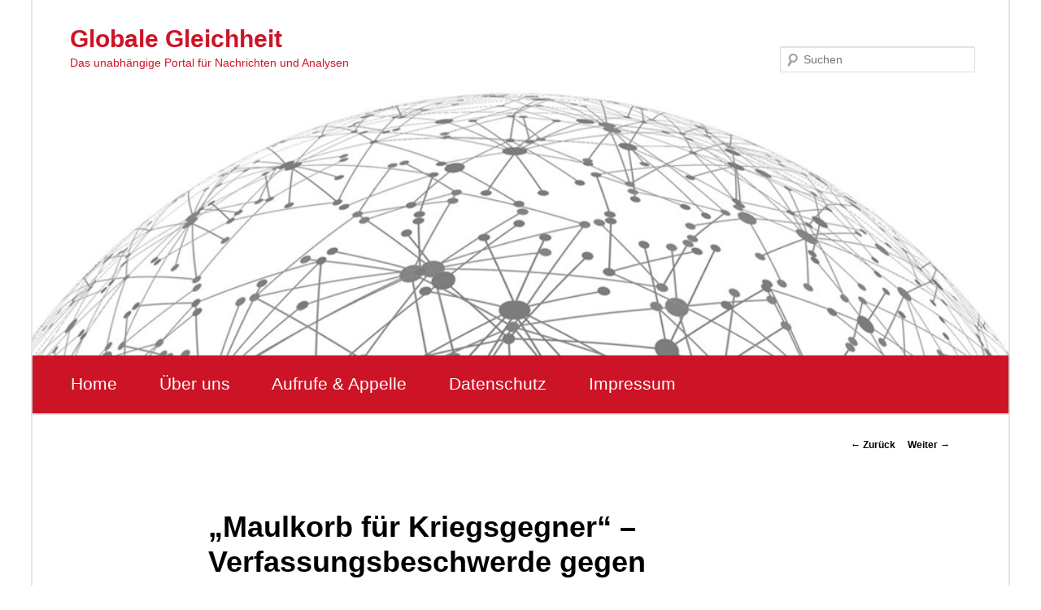

--- FILE ---
content_type: text/html; charset=UTF-8
request_url: https://www.globale-gleichheit.de/maulkorb-fuer-kriegsgegner-verfassungsbeschwerde-gegen-neufassung-von-volksverhetzung-paragraf-130-eingereicht/
body_size: 34254
content:
<!DOCTYPE html>
<!--[if IE 6]>
<html id="ie6" lang="de">
<![endif]-->
<!--[if IE 7]>
<html id="ie7" lang="de">
<![endif]-->
<!--[if IE 8]>
<html id="ie8" lang="de">
<![endif]-->
<!--[if !(IE 6) & !(IE 7) & !(IE 8)]><!-->
<html lang="de">
<!--<![endif]-->
<head>
<meta charset="UTF-8" />
<meta name="viewport" content="width=device-width" />
<title>
„Maulkorb für Kriegsgegner“ – Verfassungsbeschwerde gegen Neufassung von „Volksverhetzung“-Paragraf 130 eingereicht | Globale Gleichheit	</title>
<link rel="profile" href="https://gmpg.org/xfn/11" />
<link rel="stylesheet" type="text/css" media="all" href="https://www.globale-gleichheit.de/wp-content/themes/twentyeleven/style.css?ver=20190507" />
<link rel="pingback" href="https://www.globale-gleichheit.de/xmlrpc.php">
<!--[if lt IE 9]>
<script src="https://www.globale-gleichheit.de/wp-content/themes/twentyeleven/js/html5.js?ver=3.7.0" type="text/javascript"></script>
<![endif]-->
<meta name='robots' content='max-image-preview:large' />
<link rel="alternate" type="application/rss+xml" title="Globale Gleichheit &raquo; Feed" href="https://www.globale-gleichheit.de/feed/" />
<link rel="alternate" type="application/rss+xml" title="Globale Gleichheit &raquo; Kommentar-Feed" href="https://www.globale-gleichheit.de/comments/feed/" />
<link rel="alternate" type="application/rss+xml" title="Globale Gleichheit &raquo; „Maulkorb für Kriegsgegner“ – Verfassungsbeschwerde gegen Neufassung von „Volksverhetzung“-Paragraf 130 eingereicht-Kommentar-Feed" href="https://www.globale-gleichheit.de/maulkorb-fuer-kriegsgegner-verfassungsbeschwerde-gegen-neufassung-von-volksverhetzung-paragraf-130-eingereicht/feed/" />
<link rel="alternate" title="oEmbed (JSON)" type="application/json+oembed" href="https://www.globale-gleichheit.de/wp-json/oembed/1.0/embed?url=https%3A%2F%2Fwww.globale-gleichheit.de%2Fmaulkorb-fuer-kriegsgegner-verfassungsbeschwerde-gegen-neufassung-von-volksverhetzung-paragraf-130-eingereicht%2F" />
<link rel="alternate" title="oEmbed (XML)" type="text/xml+oembed" href="https://www.globale-gleichheit.de/wp-json/oembed/1.0/embed?url=https%3A%2F%2Fwww.globale-gleichheit.de%2Fmaulkorb-fuer-kriegsgegner-verfassungsbeschwerde-gegen-neufassung-von-volksverhetzung-paragraf-130-eingereicht%2F&#038;format=xml" />
<style id='wp-img-auto-sizes-contain-inline-css' type='text/css'>
img:is([sizes=auto i],[sizes^="auto," i]){contain-intrinsic-size:3000px 1500px}
/*# sourceURL=wp-img-auto-sizes-contain-inline-css */
</style>
<style id='wp-emoji-styles-inline-css' type='text/css'>

	img.wp-smiley, img.emoji {
		display: inline !important;
		border: none !important;
		box-shadow: none !important;
		height: 1em !important;
		width: 1em !important;
		margin: 0 0.07em !important;
		vertical-align: -0.1em !important;
		background: none !important;
		padding: 0 !important;
	}
/*# sourceURL=wp-emoji-styles-inline-css */
</style>
<style id='wp-block-library-inline-css' type='text/css'>
:root{--wp-block-synced-color:#7a00df;--wp-block-synced-color--rgb:122,0,223;--wp-bound-block-color:var(--wp-block-synced-color);--wp-editor-canvas-background:#ddd;--wp-admin-theme-color:#007cba;--wp-admin-theme-color--rgb:0,124,186;--wp-admin-theme-color-darker-10:#006ba1;--wp-admin-theme-color-darker-10--rgb:0,107,160.5;--wp-admin-theme-color-darker-20:#005a87;--wp-admin-theme-color-darker-20--rgb:0,90,135;--wp-admin-border-width-focus:2px}@media (min-resolution:192dpi){:root{--wp-admin-border-width-focus:1.5px}}.wp-element-button{cursor:pointer}:root .has-very-light-gray-background-color{background-color:#eee}:root .has-very-dark-gray-background-color{background-color:#313131}:root .has-very-light-gray-color{color:#eee}:root .has-very-dark-gray-color{color:#313131}:root .has-vivid-green-cyan-to-vivid-cyan-blue-gradient-background{background:linear-gradient(135deg,#00d084,#0693e3)}:root .has-purple-crush-gradient-background{background:linear-gradient(135deg,#34e2e4,#4721fb 50%,#ab1dfe)}:root .has-hazy-dawn-gradient-background{background:linear-gradient(135deg,#faaca8,#dad0ec)}:root .has-subdued-olive-gradient-background{background:linear-gradient(135deg,#fafae1,#67a671)}:root .has-atomic-cream-gradient-background{background:linear-gradient(135deg,#fdd79a,#004a59)}:root .has-nightshade-gradient-background{background:linear-gradient(135deg,#330968,#31cdcf)}:root .has-midnight-gradient-background{background:linear-gradient(135deg,#020381,#2874fc)}:root{--wp--preset--font-size--normal:16px;--wp--preset--font-size--huge:42px}.has-regular-font-size{font-size:1em}.has-larger-font-size{font-size:2.625em}.has-normal-font-size{font-size:var(--wp--preset--font-size--normal)}.has-huge-font-size{font-size:var(--wp--preset--font-size--huge)}.has-text-align-center{text-align:center}.has-text-align-left{text-align:left}.has-text-align-right{text-align:right}.has-fit-text{white-space:nowrap!important}#end-resizable-editor-section{display:none}.aligncenter{clear:both}.items-justified-left{justify-content:flex-start}.items-justified-center{justify-content:center}.items-justified-right{justify-content:flex-end}.items-justified-space-between{justify-content:space-between}.screen-reader-text{border:0;clip-path:inset(50%);height:1px;margin:-1px;overflow:hidden;padding:0;position:absolute;width:1px;word-wrap:normal!important}.screen-reader-text:focus{background-color:#ddd;clip-path:none;color:#444;display:block;font-size:1em;height:auto;left:5px;line-height:normal;padding:15px 23px 14px;text-decoration:none;top:5px;width:auto;z-index:100000}html :where(.has-border-color){border-style:solid}html :where([style*=border-top-color]){border-top-style:solid}html :where([style*=border-right-color]){border-right-style:solid}html :where([style*=border-bottom-color]){border-bottom-style:solid}html :where([style*=border-left-color]){border-left-style:solid}html :where([style*=border-width]){border-style:solid}html :where([style*=border-top-width]){border-top-style:solid}html :where([style*=border-right-width]){border-right-style:solid}html :where([style*=border-bottom-width]){border-bottom-style:solid}html :where([style*=border-left-width]){border-left-style:solid}html :where(img[class*=wp-image-]){height:auto;max-width:100%}:where(figure){margin:0 0 1em}html :where(.is-position-sticky){--wp-admin--admin-bar--position-offset:var(--wp-admin--admin-bar--height,0px)}@media screen and (max-width:600px){html :where(.is-position-sticky){--wp-admin--admin-bar--position-offset:0px}}

/*# sourceURL=wp-block-library-inline-css */
</style><style id='wp-block-paragraph-inline-css' type='text/css'>
.is-small-text{font-size:.875em}.is-regular-text{font-size:1em}.is-large-text{font-size:2.25em}.is-larger-text{font-size:3em}.has-drop-cap:not(:focus):first-letter{float:left;font-size:8.4em;font-style:normal;font-weight:100;line-height:.68;margin:.05em .1em 0 0;text-transform:uppercase}body.rtl .has-drop-cap:not(:focus):first-letter{float:none;margin-left:.1em}p.has-drop-cap.has-background{overflow:hidden}:root :where(p.has-background){padding:1.25em 2.375em}:where(p.has-text-color:not(.has-link-color)) a{color:inherit}p.has-text-align-left[style*="writing-mode:vertical-lr"],p.has-text-align-right[style*="writing-mode:vertical-rl"]{rotate:180deg}
/*# sourceURL=https://www.globale-gleichheit.de/wp-includes/blocks/paragraph/style.min.css */
</style>
<style id='global-styles-inline-css' type='text/css'>
:root{--wp--preset--aspect-ratio--square: 1;--wp--preset--aspect-ratio--4-3: 4/3;--wp--preset--aspect-ratio--3-4: 3/4;--wp--preset--aspect-ratio--3-2: 3/2;--wp--preset--aspect-ratio--2-3: 2/3;--wp--preset--aspect-ratio--16-9: 16/9;--wp--preset--aspect-ratio--9-16: 9/16;--wp--preset--color--black: #000;--wp--preset--color--cyan-bluish-gray: #abb8c3;--wp--preset--color--white: #fff;--wp--preset--color--pale-pink: #f78da7;--wp--preset--color--vivid-red: #cf2e2e;--wp--preset--color--luminous-vivid-orange: #ff6900;--wp--preset--color--luminous-vivid-amber: #fcb900;--wp--preset--color--light-green-cyan: #7bdcb5;--wp--preset--color--vivid-green-cyan: #00d084;--wp--preset--color--pale-cyan-blue: #8ed1fc;--wp--preset--color--vivid-cyan-blue: #0693e3;--wp--preset--color--vivid-purple: #9b51e0;--wp--preset--color--blue: #1982d1;--wp--preset--color--dark-gray: #373737;--wp--preset--color--medium-gray: #666;--wp--preset--color--light-gray: #e2e2e2;--wp--preset--gradient--vivid-cyan-blue-to-vivid-purple: linear-gradient(135deg,rgb(6,147,227) 0%,rgb(155,81,224) 100%);--wp--preset--gradient--light-green-cyan-to-vivid-green-cyan: linear-gradient(135deg,rgb(122,220,180) 0%,rgb(0,208,130) 100%);--wp--preset--gradient--luminous-vivid-amber-to-luminous-vivid-orange: linear-gradient(135deg,rgb(252,185,0) 0%,rgb(255,105,0) 100%);--wp--preset--gradient--luminous-vivid-orange-to-vivid-red: linear-gradient(135deg,rgb(255,105,0) 0%,rgb(207,46,46) 100%);--wp--preset--gradient--very-light-gray-to-cyan-bluish-gray: linear-gradient(135deg,rgb(238,238,238) 0%,rgb(169,184,195) 100%);--wp--preset--gradient--cool-to-warm-spectrum: linear-gradient(135deg,rgb(74,234,220) 0%,rgb(151,120,209) 20%,rgb(207,42,186) 40%,rgb(238,44,130) 60%,rgb(251,105,98) 80%,rgb(254,248,76) 100%);--wp--preset--gradient--blush-light-purple: linear-gradient(135deg,rgb(255,206,236) 0%,rgb(152,150,240) 100%);--wp--preset--gradient--blush-bordeaux: linear-gradient(135deg,rgb(254,205,165) 0%,rgb(254,45,45) 50%,rgb(107,0,62) 100%);--wp--preset--gradient--luminous-dusk: linear-gradient(135deg,rgb(255,203,112) 0%,rgb(199,81,192) 50%,rgb(65,88,208) 100%);--wp--preset--gradient--pale-ocean: linear-gradient(135deg,rgb(255,245,203) 0%,rgb(182,227,212) 50%,rgb(51,167,181) 100%);--wp--preset--gradient--electric-grass: linear-gradient(135deg,rgb(202,248,128) 0%,rgb(113,206,126) 100%);--wp--preset--gradient--midnight: linear-gradient(135deg,rgb(2,3,129) 0%,rgb(40,116,252) 100%);--wp--preset--font-size--small: 13px;--wp--preset--font-size--medium: 20px;--wp--preset--font-size--large: 36px;--wp--preset--font-size--x-large: 42px;--wp--preset--spacing--20: 0.44rem;--wp--preset--spacing--30: 0.67rem;--wp--preset--spacing--40: 1rem;--wp--preset--spacing--50: 1.5rem;--wp--preset--spacing--60: 2.25rem;--wp--preset--spacing--70: 3.38rem;--wp--preset--spacing--80: 5.06rem;--wp--preset--shadow--natural: 6px 6px 9px rgba(0, 0, 0, 0.2);--wp--preset--shadow--deep: 12px 12px 50px rgba(0, 0, 0, 0.4);--wp--preset--shadow--sharp: 6px 6px 0px rgba(0, 0, 0, 0.2);--wp--preset--shadow--outlined: 6px 6px 0px -3px rgb(255, 255, 255), 6px 6px rgb(0, 0, 0);--wp--preset--shadow--crisp: 6px 6px 0px rgb(0, 0, 0);}:where(.is-layout-flex){gap: 0.5em;}:where(.is-layout-grid){gap: 0.5em;}body .is-layout-flex{display: flex;}.is-layout-flex{flex-wrap: wrap;align-items: center;}.is-layout-flex > :is(*, div){margin: 0;}body .is-layout-grid{display: grid;}.is-layout-grid > :is(*, div){margin: 0;}:where(.wp-block-columns.is-layout-flex){gap: 2em;}:where(.wp-block-columns.is-layout-grid){gap: 2em;}:where(.wp-block-post-template.is-layout-flex){gap: 1.25em;}:where(.wp-block-post-template.is-layout-grid){gap: 1.25em;}.has-black-color{color: var(--wp--preset--color--black) !important;}.has-cyan-bluish-gray-color{color: var(--wp--preset--color--cyan-bluish-gray) !important;}.has-white-color{color: var(--wp--preset--color--white) !important;}.has-pale-pink-color{color: var(--wp--preset--color--pale-pink) !important;}.has-vivid-red-color{color: var(--wp--preset--color--vivid-red) !important;}.has-luminous-vivid-orange-color{color: var(--wp--preset--color--luminous-vivid-orange) !important;}.has-luminous-vivid-amber-color{color: var(--wp--preset--color--luminous-vivid-amber) !important;}.has-light-green-cyan-color{color: var(--wp--preset--color--light-green-cyan) !important;}.has-vivid-green-cyan-color{color: var(--wp--preset--color--vivid-green-cyan) !important;}.has-pale-cyan-blue-color{color: var(--wp--preset--color--pale-cyan-blue) !important;}.has-vivid-cyan-blue-color{color: var(--wp--preset--color--vivid-cyan-blue) !important;}.has-vivid-purple-color{color: var(--wp--preset--color--vivid-purple) !important;}.has-black-background-color{background-color: var(--wp--preset--color--black) !important;}.has-cyan-bluish-gray-background-color{background-color: var(--wp--preset--color--cyan-bluish-gray) !important;}.has-white-background-color{background-color: var(--wp--preset--color--white) !important;}.has-pale-pink-background-color{background-color: var(--wp--preset--color--pale-pink) !important;}.has-vivid-red-background-color{background-color: var(--wp--preset--color--vivid-red) !important;}.has-luminous-vivid-orange-background-color{background-color: var(--wp--preset--color--luminous-vivid-orange) !important;}.has-luminous-vivid-amber-background-color{background-color: var(--wp--preset--color--luminous-vivid-amber) !important;}.has-light-green-cyan-background-color{background-color: var(--wp--preset--color--light-green-cyan) !important;}.has-vivid-green-cyan-background-color{background-color: var(--wp--preset--color--vivid-green-cyan) !important;}.has-pale-cyan-blue-background-color{background-color: var(--wp--preset--color--pale-cyan-blue) !important;}.has-vivid-cyan-blue-background-color{background-color: var(--wp--preset--color--vivid-cyan-blue) !important;}.has-vivid-purple-background-color{background-color: var(--wp--preset--color--vivid-purple) !important;}.has-black-border-color{border-color: var(--wp--preset--color--black) !important;}.has-cyan-bluish-gray-border-color{border-color: var(--wp--preset--color--cyan-bluish-gray) !important;}.has-white-border-color{border-color: var(--wp--preset--color--white) !important;}.has-pale-pink-border-color{border-color: var(--wp--preset--color--pale-pink) !important;}.has-vivid-red-border-color{border-color: var(--wp--preset--color--vivid-red) !important;}.has-luminous-vivid-orange-border-color{border-color: var(--wp--preset--color--luminous-vivid-orange) !important;}.has-luminous-vivid-amber-border-color{border-color: var(--wp--preset--color--luminous-vivid-amber) !important;}.has-light-green-cyan-border-color{border-color: var(--wp--preset--color--light-green-cyan) !important;}.has-vivid-green-cyan-border-color{border-color: var(--wp--preset--color--vivid-green-cyan) !important;}.has-pale-cyan-blue-border-color{border-color: var(--wp--preset--color--pale-cyan-blue) !important;}.has-vivid-cyan-blue-border-color{border-color: var(--wp--preset--color--vivid-cyan-blue) !important;}.has-vivid-purple-border-color{border-color: var(--wp--preset--color--vivid-purple) !important;}.has-vivid-cyan-blue-to-vivid-purple-gradient-background{background: var(--wp--preset--gradient--vivid-cyan-blue-to-vivid-purple) !important;}.has-light-green-cyan-to-vivid-green-cyan-gradient-background{background: var(--wp--preset--gradient--light-green-cyan-to-vivid-green-cyan) !important;}.has-luminous-vivid-amber-to-luminous-vivid-orange-gradient-background{background: var(--wp--preset--gradient--luminous-vivid-amber-to-luminous-vivid-orange) !important;}.has-luminous-vivid-orange-to-vivid-red-gradient-background{background: var(--wp--preset--gradient--luminous-vivid-orange-to-vivid-red) !important;}.has-very-light-gray-to-cyan-bluish-gray-gradient-background{background: var(--wp--preset--gradient--very-light-gray-to-cyan-bluish-gray) !important;}.has-cool-to-warm-spectrum-gradient-background{background: var(--wp--preset--gradient--cool-to-warm-spectrum) !important;}.has-blush-light-purple-gradient-background{background: var(--wp--preset--gradient--blush-light-purple) !important;}.has-blush-bordeaux-gradient-background{background: var(--wp--preset--gradient--blush-bordeaux) !important;}.has-luminous-dusk-gradient-background{background: var(--wp--preset--gradient--luminous-dusk) !important;}.has-pale-ocean-gradient-background{background: var(--wp--preset--gradient--pale-ocean) !important;}.has-electric-grass-gradient-background{background: var(--wp--preset--gradient--electric-grass) !important;}.has-midnight-gradient-background{background: var(--wp--preset--gradient--midnight) !important;}.has-small-font-size{font-size: var(--wp--preset--font-size--small) !important;}.has-medium-font-size{font-size: var(--wp--preset--font-size--medium) !important;}.has-large-font-size{font-size: var(--wp--preset--font-size--large) !important;}.has-x-large-font-size{font-size: var(--wp--preset--font-size--x-large) !important;}
/*# sourceURL=global-styles-inline-css */
</style>

<style id='classic-theme-styles-inline-css' type='text/css'>
/*! This file is auto-generated */
.wp-block-button__link{color:#fff;background-color:#32373c;border-radius:9999px;box-shadow:none;text-decoration:none;padding:calc(.667em + 2px) calc(1.333em + 2px);font-size:1.125em}.wp-block-file__button{background:#32373c;color:#fff;text-decoration:none}
/*# sourceURL=/wp-includes/css/classic-themes.min.css */
</style>
<link rel='stylesheet' id='twentyeleven-block-style-css' href='https://www.globale-gleichheit.de/wp-content/themes/twentyeleven/blocks.css?ver=20190102' type='text/css' media='all' />
<link rel="https://api.w.org/" href="https://www.globale-gleichheit.de/wp-json/" /><link rel="alternate" title="JSON" type="application/json" href="https://www.globale-gleichheit.de/wp-json/wp/v2/posts/15681" /><link rel="EditURI" type="application/rsd+xml" title="RSD" href="https://www.globale-gleichheit.de/xmlrpc.php?rsd" />
<meta name="generator" content="WordPress 6.9" />
<link rel="canonical" href="https://www.globale-gleichheit.de/maulkorb-fuer-kriegsgegner-verfassungsbeschwerde-gegen-neufassung-von-volksverhetzung-paragraf-130-eingereicht/" />
<link rel='shortlink' href='https://www.globale-gleichheit.de/?p=15681' />
	<style>
		/* Link color */
		a,
		#site-title a:focus,
		#site-title a:hover,
		#site-title a:active,
		.entry-title a:hover,
		.entry-title a:focus,
		.entry-title a:active,
		.widget_twentyeleven_ephemera .comments-link a:hover,
		section.recent-posts .other-recent-posts a[rel="bookmark"]:hover,
		section.recent-posts .other-recent-posts .comments-link a:hover,
		.format-image footer.entry-meta a:hover,
		#site-generator a:hover {
			color: #000000;
		}
		section.recent-posts .other-recent-posts .comments-link a:hover {
			border-color: #000000;
		}
		article.feature-image.small .entry-summary p a:hover,
		.entry-header .comments-link a:hover,
		.entry-header .comments-link a:focus,
		.entry-header .comments-link a:active,
		.feature-slider a.active {
			background-color: #000000;
		}
	</style>
	<style type="text/css">.recentcomments a{display:inline !important;padding:0 !important;margin:0 !important;}</style>		<style type="text/css" id="twentyeleven-header-css">
				#site-title a,
		#site-description {
			color: #cc1426;
		}
		</style>
		<link rel="icon" href="https://www.globale-gleichheit.de/wp-content/uploads/2023/12/cropped-globale-gleichheit-32x32.png" sizes="32x32" />
<link rel="icon" href="https://www.globale-gleichheit.de/wp-content/uploads/2023/12/cropped-globale-gleichheit-192x192.png" sizes="192x192" />
<link rel="apple-touch-icon" href="https://www.globale-gleichheit.de/wp-content/uploads/2023/12/cropped-globale-gleichheit-180x180.png" />
<meta name="msapplication-TileImage" content="https://www.globale-gleichheit.de/wp-content/uploads/2023/12/cropped-globale-gleichheit-270x270.png" />
		<style type="text/css" id="wp-custom-css">
			body {
	background-color:#ffffff !important;
}

.gg-appelle-start {
	background-color: #f6f6f6;
	border-radius: 5px;
	padding:25px 20px 1px 20px;
}

/* no display meta blog wp */
#meta-2 {
  display:none !important;
}

/* no display categorized */
.entry-meta {
	display:none !important;
}

/* link active */
a, #site-title a:focus, #site-title a:hover, #site-title a:active, .entry-title a:hover, .entry-title a:focus, .entry-title a:active, .widget_twentyeleven_ephemera .comments-link a:hover, section.recent-posts .other-recent-posts a[rel="bookmark"]:hover, section.recent-posts .other-recent-posts .comments-link a:hover, .format-image footer.entry-meta a:hover, #site-generator a:hover {
	font-weight: bold !important;
}

/* space header top */
#page {
	margin: 0em auto !important;
}

/* area header top */
#branding {
	border-top:0px !important;
	height:120px !important;
}

/* header image */
#branding img {
	margin-top:-15px !important;
}

/* page aktuelles */
.aktuell-border-marg {
	margin-top:-15px;
}

/* aufrufe space margin */
.aktuelles-trenn-marg {
	margin-top:-7px !important;
	margin-bottom: 22px !important;
}

/* footer wordPress */
#site-generator {
	display:none !important;
}

/* highlight text color pages */
.global-text-color {
	color:#cf2e2e !important;
}

/* comment field */
#respond {
	border:0px !important;
	background-color: #f3f3f3 !important;
	margin: 4em auto 4em auto !important;
}

/* space content single articles */
.singular #content, .left-sidebar.singular #content {
	margin: 0 4% 4% 4% !important;
}

/* color title */
.entry-title, .entry-title a {
	color:#000 !important;
	line-height: 1.3;
}

.entry-title a:hover {
	color:gray !important;
}

#branding img {
	margin-top:-4% !important;
	}

/* header logo */
#site-title {
	padding: 2.0em 0 0 0 !important;
	margin-left:-45px !important;
}

#site-description {
	margin-left:-45px !important;
	margin-right: 270px !important;
}

#page {
	max-width:1200px;
	border-left:2px solid #e4e4e4;
	border-right:2px solid #e4e4e4;
}

/* cols */
#content {
	margin: 0 32% 0 4.0% !important;
	width: 65% !important;
}

.singular #content {
		width: 90% !important;
}

#secondary {
	margin-right: 2.0% !important;
	margin-top: 1%;
	border: 1px solid #e4e4e4;
	height: auto !important;
	padding:2% 2% 0% 2%;
}

.widget ul {
	list-style:none !important;
}

.widget li {
	border-bottom: 1px solid #e4e4e4;
	padding:2% 0 2% 0px;
}

/* hervorgehoben */
.entry-format {
	display:none;
}

.entry-title {
	line-height: 1.2 !important;
}

/* begin navi */
nav#access {
background: -webkit-linear-gradient(#cc1426, #cc1426);
}

#access a:link {
	font-size: 16pt; 
	color: #ffffff;
	font-weight: normal !important;
}

#access a:hover {
	font-size: 16pt; 
	color: #cc1426 !important;
	font-weight: normal !important;
	background: #fff !important;
	border:0px !important;
}

#access ul {
	margin-left:-70px !important;
}
/* end navi */

/* search */
#branding #s {
	width: 200px !important;
	margin-right:-50px !important;
}


/* + + + + + responsive + + + + + */

@media only screen and (max-width:1000px) and (min-width:799px) {
/* body {
	border:1px solid fuchsia;
}*/

/* cols */
#content {
	margin: 0 34% 0 7.6%;
	width: 58.4%;
}

#secondary {
	float: right;
	margin-right: 7.6%;
	width: 18.8%;
}

#site-title {
	padding: 2.8em 0 0 !important;
}

}

/* + + + + + + mobile + + + + + + + */

@media only screen and (max-width:800px) {
/*body {
	border:1px solid lime;
}*/

/* cols */
#content {
	margin: 0 4% 4% 4% !important;
	width: 92% !important;
}

#secondary {
	margin: 4% 4% 4% 4% !important;
	width: 92% !important;
	border: 0px !important;
}
	

	
#site-title {
	padding: 5.30625em 0 0 !important;
	margin-left:-10px !important;
}
	
#site-description {
	margin-left:-10px !important;
	margin-right:10px !important;
}
/* begin navi */
nav#access {
	background: -webkit-linear-gradient(#cc1426, #cc1426);
}

#access a:link {
	font-size: 12pt !important; 
	color: #ffffff;
	font-weight: normal !important;
	line-height:1.0 !important;
	padding:10px 15px 10px 15px !important;
}

#access a:hover {
	font-size: 12pt !important; 
	color: #cc1426 !important;
	font-weight: normal !important;
	background: #fff !important;
	border:0px !important;
	line-height:1.0 !important;
	padding:10px 15px 10px 15px !important;
}

#access ul {
	margin-left:-25px !important;
}
	
#access li {
		padding:0px !important;
		margin:0px !important;
}
/* end navi */
	
/* search */
#branding #s {
	width: 200px !important;
	margin: 0px -10px 0px 0px !important;
}
	
#branding img {
	margin-top:-7% !important;
	}
	
}

		</style>
		</head>

<body class="wp-singular post-template-default single single-post postid-15681 single-format-standard wp-embed-responsive wp-theme-twentyeleven single-author singular two-column right-sidebar">
<div class="skip-link"><a class="assistive-text" href="#content">Zum Inhalt wechseln</a></div><div id="page" class="hfeed">
	<header id="branding" role="banner">
			<hgroup>
				<h1 id="site-title"><span><a href="https://www.globale-gleichheit.de/" rel="home">Globale Gleichheit</a></span></h1>
				<h2 id="site-description">Das unabhängige Portal für Nachrichten und Analysen</h2>
			</hgroup>

						<a href="https://www.globale-gleichheit.de/">
									<img src="https://www.globale-gleichheit.de/wp-content/uploads/2023/12/cropped-slider-global.png" width="1000" height="288" alt="Globale Gleichheit" />
								</a>
			
									<form method="get" id="searchform" action="https://www.globale-gleichheit.de/">
		<label for="s" class="assistive-text">Suchen</label>
		<input type="text" class="field" name="s" id="s" placeholder="Suchen" />
		<input type="submit" class="submit" name="submit" id="searchsubmit" value="Suchen" />
	</form>
			
			<nav id="access" role="navigation">
				<h3 class="assistive-text">Hauptmenü</h3>
				<div class="menu-schule-und-bildung-container"><ul id="menu-schule-und-bildung" class="menu"><li id="menu-item-7809" class="menu-item menu-item-type-custom menu-item-object-custom menu-item-home menu-item-7809"><a href="https://www.globale-gleichheit.de/">Home</a></li>
<li id="menu-item-7813" class="menu-item menu-item-type-post_type menu-item-object-page menu-item-7813"><a href="https://www.globale-gleichheit.de/sample-page/">Über uns</a></li>
<li id="menu-item-16041" class="menu-item menu-item-type-post_type menu-item-object-post menu-item-16041"><a href="https://www.globale-gleichheit.de/aktionen/">Aufrufe &#038; Appelle</a></li>
<li id="menu-item-7810" class="menu-item menu-item-type-post_type menu-item-object-page menu-item-privacy-policy menu-item-7810"><a rel="privacy-policy" href="https://www.globale-gleichheit.de/datenschutz/">Datenschutz</a></li>
<li id="menu-item-7814" class="menu-item menu-item-type-post_type menu-item-object-page menu-item-7814"><a href="https://www.globale-gleichheit.de/impressum/">Impressum</a></li>
</ul></div>			</nav><!-- #access -->
	</header><!-- #branding -->


	<div id="main">

		<div id="primary">
			<div id="content" role="main">

				
					<nav id="nav-single">
						<h3 class="assistive-text">Beitrags-Navigation</h3>
						<span class="nav-previous"><a href="https://www.globale-gleichheit.de/syrien-in-der-grauzone-wie-menschen-zu-geiseln-und-staaten-destabilisiert-werden/" rel="prev"><span class="meta-nav">&larr;</span> Zurück</a></span>
						<span class="nav-next"><a href="https://www.globale-gleichheit.de/bidens-einmischung-in-die-tarifverhandlungen-der-us-autoindustrie-eine-warnung-an-alle-autoarbeiter/" rel="next">Weiter <span class="meta-nav">&rarr;</span></a></span>
					</nav><!-- #nav-single -->

					
<article id="post-15681" class="post-15681 post type-post status-publish format-standard hentry category-verschiedenes">
	<header class="entry-header">
		<h1 class="entry-title">„Maulkorb für Kriegsgegner“ – Verfassungsbeschwerde gegen Neufassung von „Volksverhetzung“-Paragraf 130 eingereicht</h1>

				<div class="entry-meta">
			<span class="sep">Veröffentlicht am </span><a href="https://www.globale-gleichheit.de/maulkorb-fuer-kriegsgegner-verfassungsbeschwerde-gegen-neufassung-von-volksverhetzung-paragraf-130-eingereicht/" title="6:07 a.m." rel="bookmark"><time class="entry-date" datetime="2023-08-16T06:07:40+00:00">2023/08/16</time></a><span class="by-author"> <span class="sep"> von </span> <span class="author vcard"><a class="url fn n" href="https://www.globale-gleichheit.de/author/alexander/" title="Alle Beiträge von Alexander Boulerian anzeigen" rel="author">Alexander Boulerian</a></span></span>		</div><!-- .entry-meta -->
			</header><!-- .entry-header -->

	<div class="entry-content">
		
<p>Von Florian Warweg &#8211; 15. August 2023</p>



<p>Der Jurist Dr. Ralf Hohmann hat gemeinsam mit den zwei Vorsitzenden der DKP, Wera Richter und Patrik Köbele, Verfassungsbeschwerde gegen die im Zuge des Ukraine-Krieges erfolgte Änderung von § 130 des Strafgesetzbuches eingelegt. Sie argumentieren, dass die Neufassung des Paragrafen gegen „Volksverhetzung“ einen Verstoß gegen die grundgesetzlich gesicherte Meinungsfreiheit und die ebenso grundgesetzlich vorgeschriebene Bestimmtheit eines Gesetzes darstellt. Zudem wird kritisiert, dass die Verfahrensweise der parlamentarischen Beschlussfassung als sogenanntes „Omnibus-Gesetz“, also als Anhang eines anderen Gesetzes ohne inhaltlichen Bezug und ohne die sonst übliche parlamentarische Befassung, spätabends „durchgepeitscht“ worden sei. Die Verfassungsbeschwerde liegt den NachDenkSeiten vor. </p>



<p>[<a href="https://www.nachdenkseiten.de/?p=102457" data-type="link" data-id="https://www.nachdenkseiten.de/?p=102457">Hier weiterlesen</a>]</p>
			</div><!-- .entry-content -->

	<footer class="entry-meta">
		Dieser Eintrag wurde veröffentlicht in <a href="https://www.globale-gleichheit.de/category/verschiedenes/" rel="category tag">Verschiedenes</a> von <a href="https://www.globale-gleichheit.de/author/alexander/">Alexander Boulerian</a>. Setze ein Lesezeichen zum <a href="https://www.globale-gleichheit.de/maulkorb-fuer-kriegsgegner-verfassungsbeschwerde-gegen-neufassung-von-volksverhetzung-paragraf-130-eingereicht/" title="Permalink zu „Maulkorb für Kriegsgegner“ – Verfassungsbeschwerde gegen Neufassung von „Volksverhetzung“-Paragraf 130 eingereicht" rel="bookmark">Permalink</a>.
		
			</footer><!-- .entry-meta -->
</article><!-- #post-15681 -->

						<div id="comments">
	
	
	
	
</div><!-- #comments -->

				
			</div><!-- #content -->
		</div><!-- #primary -->


	</div><!-- #main -->

	<footer id="colophon" role="contentinfo">

			

			<div id="site-generator">
								<a class="privacy-policy-link" href="https://www.globale-gleichheit.de/datenschutz/" rel="privacy-policy">Datenschutz</a><span role="separator" aria-hidden="true"></span>				<a href="https://de.wordpress.org/" class="imprint" title="Semantic Personal Publishing Platform">
					Stolz präsentiert von WordPress				</a>
			</div>
	</footer><!-- #colophon -->
</div><!-- #page -->

<script type="speculationrules">
{"prefetch":[{"source":"document","where":{"and":[{"href_matches":"/*"},{"not":{"href_matches":["/wp-*.php","/wp-admin/*","/wp-content/uploads/*","/wp-content/*","/wp-content/plugins/*","/wp-content/themes/twentyeleven/*","/*\\?(.+)"]}},{"not":{"selector_matches":"a[rel~=\"nofollow\"]"}},{"not":{"selector_matches":".no-prefetch, .no-prefetch a"}}]},"eagerness":"conservative"}]}
</script>
<script type="text/javascript" src="https://www.globale-gleichheit.de/wp-includes/js/comment-reply.min.js?ver=6.9" id="comment-reply-js" async="async" data-wp-strategy="async" fetchpriority="low"></script>
<script id="wp-emoji-settings" type="application/json">
{"baseUrl":"https://s.w.org/images/core/emoji/17.0.2/72x72/","ext":".png","svgUrl":"https://s.w.org/images/core/emoji/17.0.2/svg/","svgExt":".svg","source":{"concatemoji":"https://www.globale-gleichheit.de/wp-includes/js/wp-emoji-release.min.js?ver=6.9"}}
</script>
<script type="module">
/* <![CDATA[ */
/*! This file is auto-generated */
const a=JSON.parse(document.getElementById("wp-emoji-settings").textContent),o=(window._wpemojiSettings=a,"wpEmojiSettingsSupports"),s=["flag","emoji"];function i(e){try{var t={supportTests:e,timestamp:(new Date).valueOf()};sessionStorage.setItem(o,JSON.stringify(t))}catch(e){}}function c(e,t,n){e.clearRect(0,0,e.canvas.width,e.canvas.height),e.fillText(t,0,0);t=new Uint32Array(e.getImageData(0,0,e.canvas.width,e.canvas.height).data);e.clearRect(0,0,e.canvas.width,e.canvas.height),e.fillText(n,0,0);const a=new Uint32Array(e.getImageData(0,0,e.canvas.width,e.canvas.height).data);return t.every((e,t)=>e===a[t])}function p(e,t){e.clearRect(0,0,e.canvas.width,e.canvas.height),e.fillText(t,0,0);var n=e.getImageData(16,16,1,1);for(let e=0;e<n.data.length;e++)if(0!==n.data[e])return!1;return!0}function u(e,t,n,a){switch(t){case"flag":return n(e,"\ud83c\udff3\ufe0f\u200d\u26a7\ufe0f","\ud83c\udff3\ufe0f\u200b\u26a7\ufe0f")?!1:!n(e,"\ud83c\udde8\ud83c\uddf6","\ud83c\udde8\u200b\ud83c\uddf6")&&!n(e,"\ud83c\udff4\udb40\udc67\udb40\udc62\udb40\udc65\udb40\udc6e\udb40\udc67\udb40\udc7f","\ud83c\udff4\u200b\udb40\udc67\u200b\udb40\udc62\u200b\udb40\udc65\u200b\udb40\udc6e\u200b\udb40\udc67\u200b\udb40\udc7f");case"emoji":return!a(e,"\ud83e\u1fac8")}return!1}function f(e,t,n,a){let r;const o=(r="undefined"!=typeof WorkerGlobalScope&&self instanceof WorkerGlobalScope?new OffscreenCanvas(300,150):document.createElement("canvas")).getContext("2d",{willReadFrequently:!0}),s=(o.textBaseline="top",o.font="600 32px Arial",{});return e.forEach(e=>{s[e]=t(o,e,n,a)}),s}function r(e){var t=document.createElement("script");t.src=e,t.defer=!0,document.head.appendChild(t)}a.supports={everything:!0,everythingExceptFlag:!0},new Promise(t=>{let n=function(){try{var e=JSON.parse(sessionStorage.getItem(o));if("object"==typeof e&&"number"==typeof e.timestamp&&(new Date).valueOf()<e.timestamp+604800&&"object"==typeof e.supportTests)return e.supportTests}catch(e){}return null}();if(!n){if("undefined"!=typeof Worker&&"undefined"!=typeof OffscreenCanvas&&"undefined"!=typeof URL&&URL.createObjectURL&&"undefined"!=typeof Blob)try{var e="postMessage("+f.toString()+"("+[JSON.stringify(s),u.toString(),c.toString(),p.toString()].join(",")+"));",a=new Blob([e],{type:"text/javascript"});const r=new Worker(URL.createObjectURL(a),{name:"wpTestEmojiSupports"});return void(r.onmessage=e=>{i(n=e.data),r.terminate(),t(n)})}catch(e){}i(n=f(s,u,c,p))}t(n)}).then(e=>{for(const n in e)a.supports[n]=e[n],a.supports.everything=a.supports.everything&&a.supports[n],"flag"!==n&&(a.supports.everythingExceptFlag=a.supports.everythingExceptFlag&&a.supports[n]);var t;a.supports.everythingExceptFlag=a.supports.everythingExceptFlag&&!a.supports.flag,a.supports.everything||((t=a.source||{}).concatemoji?r(t.concatemoji):t.wpemoji&&t.twemoji&&(r(t.twemoji),r(t.wpemoji)))});
//# sourceURL=https://www.globale-gleichheit.de/wp-includes/js/wp-emoji-loader.min.js
/* ]]> */
</script>

</body>
</html>
